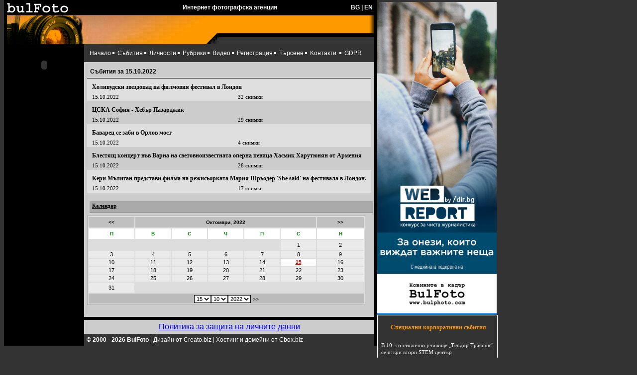

--- FILE ---
content_type: text/html; charset=UTF-8
request_url: http://www.bulphoto.com/events.php?yr=2022&mon=10&day=15
body_size: 6195
content:
<HTML><HEAD><TITLE>BulFoto - Интернет фотографска агенция!</TITLE>
<META content="text/html; charset=windows-1251" http-equiv=Content-Type>
<meta name="Author" content="BulFoto">
<meta name="robots" content="index,follow">
<meta name="Description" content="BulFoto - Интернет фотографска агенция!">
<meta name="Keywords" content="BulFoto - Интернет фотографска агенция!">
<link rel="stylesheet" type="text/css" href="/ss.css" /> 
<link rel="stylesheet" type="text/css" href="/chooser.css" /> 

<style>
.frendul{list-style:none;margin:0px;padding:2px 3px 2px 7px; border:1px solid white;width:230px;}
.frendul a {color:white;text-decoration:none;font-size:11px;font-family:tahoma;}
.frendul a:hover {text-decoration:underline;}
.frendtit {color:white;text-align:center;font-size:12px;font-family:tahoma;}
</style>
</HEAD>
<BODY bgColor=#333333 text=#ffffff topMargin=0 marginheight="0">
<script>
function mover(){
marqueej.stop();
}

function mout(){
marqueej.start();
}
</script>
<TABLE border=0 cellPadding=0 cellSpacing=0 width=100%>
	<tr>
		<td valign=top width=750>
			<TABLE bgColor=#000000 border=0 cellPadding=0 cellSpacing=0 width=750>
				<TR>
					<TD><A href="/"><IMG border=0 height=31 src="/img/lo1.gif" width=132></A></TD>
					<TD align=center class=txtNb>Интернет фотографска агенция</TD>
					<TD align=right class=txtNb>
						
						<A HREF="/events.php?yr=2022&mon=10&day=15&ln=BG" class=txtN>BG</A>&nbsp;|&nbsp;<A HREF="/events.php?yr=2022&mon=10&day=15&ln=EN" class=txtN>EN</A>
						&nbsp;&nbsp;
					</TD>
				</TR>
			</TABLE>
			<TABLE bgColor=#ff9900 border=0 cellPadding=0 cellSpacing=0 width=750><TR>
				<TD bgColor=#000000><IMG height=1 src="/img/null.gif" width=6></TD>
				<TD><IMG height=58 src="/img/l_portal.gif" width=194></TD>
				<TD><IMG height=58 src="/img/top.gif" width=227></TD>
				<TD bgColor=#000000 vAlign=top width=317>
				  <TABLE border=0 cellPadding=0 cellSpacing=0 width="317">
					<TR bgColor=#ff9900>
					  <TD class=txtN width="307" style="color:black;">
					  					  </TD>
					  <TD align=right><IMG height=36 src="/img/gra.gif" width=10></TD>
					 </TR>
					 <tr>
						<td colspan=2><IMG height=22 src="/img/btom.gif" width=317></td>
					 </tr>
				   </TABLE>
				</TD>
				<TD bgColor=#000000><IMG height=6 src="/img/null.gif" width=6></TD>
			</TR></TABLE>

			<TABLE border=0 cellPadding=0 cellSpacing=0 width=750>
			<TR>
				<td bgcolor="#000000" width="161" valign="top" align="center">
					
<table border="0" width="148" cellPadding="4" cellSpacing="0" align="center">


	



		<tr>
		<td>
				
				</td>
	</tr>			
	
	
		
		
	<tr>
		<td>
		<OBJECT classid="clsid:D27CDB6E-AE6D-11cf-96B8-444553540000" codebase="http://download.macromedia.com/pub/shockwave/cabs/flash/swflash.cab#version=6,0,0,0"
			WIDTH="150" HEIGHT="60" id="Spirit" ALIGN="">
			<PARAM NAME=movie VALUE="http://www.bulphoto.com/banners/150x60_cbox.swf">
			<PARAM NAME=quality VALUE=high>
			<PARAM NAME=bgcolor VALUE=#FFFFFF>
			<EMBED src="http://www.bulphoto.com/banners/150x60_cbox.swf" quality=high bgcolor=#FFFFFF  WIDTH="150" HEIGHT="60" ALIGN=""
			TYPE="application/x-shockwave-flash" PLUGINSPAGE="http://www.macromedia.com/go/getflashplayer"></EMBED>
			</OBJECT>
		</td>
	</tr>
	</table>				</TD>
				<TD align=middle class=txtL vAlign=top width=583>
				

				  <TABLE border=0 cellPadding=6 cellSpacing=5 width="583">
					<TR><TD  class=txtN>
						<A class=txtN href="https://www.bulphoto.com/agency.php">Начало</A><IMG height=9 src="/img/arr1.gif" width=10>
						<A class=txtN href="https://www.bulphoto.com/events.php">Събития</A><IMG height=9 src="/img/arr1.gif" width=10>
						<A class=txtN href="https://www.bulphoto.com/persons.php">Личности</A><IMG height=9 src="/img/arr1.gif" width=10>
						<A class=txtN href="https://www.bulphoto.com/others.php">Рубрики</A><IMG height=9 src="/img/arr1.gif" width=10>
												<A class=txtN href="https://www.bulphoto.com/videos.php">Видео</A><IMG height=9 src="/img/arr1.gif" width=10>
						<A class=txtN href="https://www.bulphoto.com/newmember.php">Регистрация</A><IMG height=9 src="/img/arr1.gif" width=10>
												<A class=txtN href="https://www.bulphoto.com/search.php">Търсене</A><IMG height=9 src="/img/arr1.gif" width=10>
						<A class=txtN href="https://www.bulphoto.com/contacts.php">Kонтакти</A>
						<IMG height=9 src="/img/arr1.gif" width=10>
						<A class=txtN href="/gdpr.php">GDPR</A>
					</TD></TR>
						
				  </TABLE>
				  <!-- <TABLE bgColor=#000000 border=0 cellPadding=2 cellSpacing=0 width="100%">
					<TR><TD><marquee><A HREF="https://bulphoto.com/wanted.php" class=txtN><FONT COLOR="#FF0000" size="+1">Търсим си редактор на новини от България</FONT></A></marquee></TD></TR>
				  </TABLE>
				  <TABLE bgColor=#000000 border=0 cellPadding=0 cellSpacing=0 width="100%">
					<TR><TD align=center>
						 <OBJECT classid="clsid:D27CDB6E-AE6D-11cf-96B8-444553540000" codebase="https://download.macromedia.com/pub/shockwave/cabs/flash/swflash.cab#version=6,0,0,0"
						 WIDTH="583" HEIGHT="90" id="econt" ALIGN="">
						 <PARAM NAME=movie VALUE="https://www.bulphoto.com/banners/econt_baner583x90.swf"> 
						 <PARAM NAME=quality VALUE=high> 
						 <PARAM NAME=bgcolor VALUE=#FFFFFF> 
						 <EMBED src="/banners/econt_baner583x90.swf" quality=high bgcolor=#FFFFFF  WIDTH="583" HEIGHT="90" NAME="econt" ALIGN=""
						 TYPE="application/x-shockwave-flash" PLUGINSPAGE="https://www.macromedia.com/go/getflashplayer"></EMBED>
						</OBJECT>
					</TD></TR>
				  </TABLE> -->
				  <TABLE bgColor=#cccccc border=0 cellPadding=0 cellSpacing=0 width="100%">
					<TR vAlign=top>
					  <TD width="100%">

<TABLE border=0 cellPadding=6 cellSpacing=0 width="100%">
	<TR>
		<TD>
			<TABLE border=0 cellPadding=6 cellSpacing=0 width="100%">
				<TR vAlign=top>
					<TD class=txtN colSpan=2 style="border-bottom:1px solid black;">
						<B class=txtNk>Събития за 15.10.2022</B>
					</TD>
				</TR>
			</TABLE>

							<TABLE border=0 cellPadding=3 cellSpacing=0 width="100%">
											<TR class="e1">
							<TD colSpan=2>
								<A href="events/63081/" title="Кейт Бланшет и Кристоф Уолц представиха филма на Гилермо дел Торо &quot;Пинокио&quot; на фестивала в Лондон,&amp;nbsp; а Ема Корин и Рупърт Еверет представиха филма &quot;My policeman&quot;. " style="margin-top:7px;"><b>Холивудски звездопад на филмовия фестивал в Лондон</b></A>
							</TD>
						</TR>
						<TR class="e1">
							<TD>15.10.2022</td>
							<TD>32&nbsp;снимки</td>
						</TR>
												<TR class="e2">
							<TD colSpan=2>
								<A href="events/63080/" title="" style="margin-top:7px;"><b>ЦСКА София - Хебър Пазарджик </b></A>
							</TD>
						</TR>
						<TR class="e2">
							<TD>15.10.2022</td>
							<TD>29&nbsp;снимки</td>
						</TR>
												<TR class="e1">
							<TD colSpan=2>
								<A href="events/63079/" title="Джип BMW катастрофира на Орлов мост в София.&amp;nbsp; Нанесени са щети по предницата на автомобили. Причините са в процес на изясняване." style="margin-top:7px;"><b>Баварец се заби в Орлов мост</b></A>
							</TD>
						</TR>
						<TR class="e1">
							<TD>15.10.2022</td>
							<TD>4&nbsp;снимки</td>
						</TR>
												<TR class="e2">
							<TD colSpan=2>
								<A href="events/63078/" title="Концертът POURQUOI AZNAVOUR на Хасмик Харутюнян - Армения снощи бе посветен на годината, в която Общоарменски благотворителен съюз „Парекордзаган“ - Варна сбъдна една от мечтите, обединила поколения! Монументът на Шарл Азнавур е в сърцето на Варна от май! :Много хора от арменската общност споделиха вдъхновението от неизмеримото културно наследство, което Маестрото ни завеща, съобщиха в социалните мрежи от Общоарменския благотворителен съюз „Парекордзаган“ - Варна. 

Своите благодарности от AGBU - Варна отправиха към всички присъстващи и споделиха, че най-докосващите хитове на Маестрото са събрани във вокално-инструментален проект, представен за първи път специално за събитието и неговите гости.

ЗАЩО АЗНАВУР/ ПОРКУА АЗНАВУР не е въпрос. Това е отговор, представен от една от най-гласовитите изпълнителки - Хасмик Харутюнян, носителка на световния приз „Най-добър изпълнител на класическа музика за 2018 година.

" style="margin-top:7px;"><b>Блестящ концерт във Варна на световноизвестната оперна певица Хасмик Харутюнян от Армения</b></A>
							</TD>
						</TR>
						<TR class="e2">
							<TD>15.10.2022</td>
							<TD>28&nbsp;снимки</td>
						</TR>
												<TR class="e1">
							<TD colSpan=2>
								<A href="events/63077/" title="Филмът е история за журналистки дали гластност на сексуалните посегателства в Холивуд и довели до възникване на движението &quot;Me too&quot;.&amp;nbsp;" style="margin-top:7px;"><b>Кери Мълиган представи филма на режисьорката Мария Шрьодер &#039;She said&#039; на фестивала в Лондон.</b></A>
							</TD>
						</TR>
						<TR class="e1">
							<TD>15.10.2022</td>
							<TD>17&nbsp;снимки</td>
						</TR>
										</TABLE>
								</TD>
	</TR>
	<TR>
		<TD>
			<table cellspacing=0 cellpadding=0 border=0 width=98%>
			<tr>
				<td><A class=stita style="width:100%;margin:5px;">Календар</a></td></tr><tr><td align=center>
					<table class="calendar" >
<tr><th class="prev"><b><a href="/events.php?yr=2022&mon=9&day=0" class="prev">&lt;&lt;</b></th><th colspan="5" class="month">Октомври, 2022</th><th class="next"><b><a href="/events.php?yr=2022&mon=11&day=0"  class="next">&gt;&gt;</b></th></tr>
<tr><th class="dayofweek"><abr title="Понеделник">П</abr></th><th class="dayofweek"><abr title="Вторник">В</abr></th><th class="dayofweek"><abr title="Сряда">С</abr></th><th class="dayofweek"><abr title="Четвъртък">Ч</abr></th><th class="dayofweek"><abr title="Петък">П</abr></th><th class="dayofweek"><abr title="Събота">С</abr></th><th class="dayofweek"><abr title="Неделя">Н</abr></th></tr>
<tr><td colspan="5">&nbsp;</td><td align="center" valign="center" class="day" ><a class="day" target="_self" href="http://www.bulphoto.com/events.php?yr=2022&mon=10&day=1">1</a></td><td align="center" valign="center" class="day" ><a class="day" target="_self" href="http://www.bulphoto.com/events.php?yr=2022&mon=10&day=2">2</a></td></tr>
<tr><td align="center" valign="center" class="day" ><a class="day" target="_self" href="http://www.bulphoto.com/events.php?yr=2022&mon=10&day=3">3</a></td><td align="center" valign="center" class="day" ><a class="day" target="_self" href="http://www.bulphoto.com/events.php?yr=2022&mon=10&day=4">4</a></td><td align="center" valign="center" class="day" ><a class="day" target="_self" href="http://www.bulphoto.com/events.php?yr=2022&mon=10&day=5">5</a></td><td align="center" valign="center" class="day" ><a class="day" target="_self" href="http://www.bulphoto.com/events.php?yr=2022&mon=10&day=6">6</a></td><td align="center" valign="center" class="day" ><a class="day" target="_self" href="http://www.bulphoto.com/events.php?yr=2022&mon=10&day=7">7</a></td><td align="center" valign="center" class="day" ><a class="day" target="_self" href="http://www.bulphoto.com/events.php?yr=2022&mon=10&day=8">8</a></td><td align="center" valign="center" class="day" ><a class="day" target="_self" href="http://www.bulphoto.com/events.php?yr=2022&mon=10&day=9">9</a></td></tr>
<tr><td align="center" valign="center" class="day" ><a class="day" target="_self" href="http://www.bulphoto.com/events.php?yr=2022&mon=10&day=10">10</a></td><td align="center" valign="center" class="day" ><a class="day" target="_self" href="http://www.bulphoto.com/events.php?yr=2022&mon=10&day=11">11</a></td><td align="center" valign="center" class="day" ><a class="day" target="_self" href="http://www.bulphoto.com/events.php?yr=2022&mon=10&day=12">12</a></td><td align="center" valign="center" class="day" ><a class="day" target="_self" href="http://www.bulphoto.com/events.php?yr=2022&mon=10&day=13">13</a></td><td align="center" valign="center" class="day" ><a class="day" target="_self" href="http://www.bulphoto.com/events.php?yr=2022&mon=10&day=14">14</a></td><td align="center" valign="center" class="selectedday" ><a class="selectedday" target="_self" href="http://www.bulphoto.com/events.php?yr=2022&mon=10&day=15">15</a></td><td align="center" valign="center" class="day" ><a class="day" target="_self" href="http://www.bulphoto.com/events.php?yr=2022&mon=10&day=16">16</a></td></tr>
<tr><td align="center" valign="center" class="day" ><a class="day" target="_self" href="http://www.bulphoto.com/events.php?yr=2022&mon=10&day=17">17</a></td><td align="center" valign="center" class="day" ><a class="day" target="_self" href="http://www.bulphoto.com/events.php?yr=2022&mon=10&day=18">18</a></td><td align="center" valign="center" class="day" ><a class="day" target="_self" href="http://www.bulphoto.com/events.php?yr=2022&mon=10&day=19">19</a></td><td align="center" valign="center" class="day" ><a class="day" target="_self" href="http://www.bulphoto.com/events.php?yr=2022&mon=10&day=20">20</a></td><td align="center" valign="center" class="day" ><a class="day" target="_self" href="http://www.bulphoto.com/events.php?yr=2022&mon=10&day=21">21</a></td><td align="center" valign="center" class="day" ><a class="day" target="_self" href="http://www.bulphoto.com/events.php?yr=2022&mon=10&day=22">22</a></td><td align="center" valign="center" class="day" ><a class="day" target="_self" href="http://www.bulphoto.com/events.php?yr=2022&mon=10&day=23">23</a></td></tr>
<tr><td align="center" valign="center" class="day" ><a class="day" target="_self" href="http://www.bulphoto.com/events.php?yr=2022&mon=10&day=24">24</a></td><td align="center" valign="center" class="day" ><a class="day" target="_self" href="http://www.bulphoto.com/events.php?yr=2022&mon=10&day=25">25</a></td><td align="center" valign="center" class="day" ><a class="day" target="_self" href="http://www.bulphoto.com/events.php?yr=2022&mon=10&day=26">26</a></td><td align="center" valign="center" class="day" ><a class="day" target="_self" href="http://www.bulphoto.com/events.php?yr=2022&mon=10&day=27">27</a></td><td align="center" valign="center" class="day" ><a class="day" target="_self" href="http://www.bulphoto.com/events.php?yr=2022&mon=10&day=28">28</a></td><td align="center" valign="center" class="day" ><a class="day" target="_self" href="http://www.bulphoto.com/events.php?yr=2022&mon=10&day=29">29</a></td><td align="center" valign="center" class="day" ><a class="day" target="_self" href="http://www.bulphoto.com/events.php?yr=2022&mon=10&day=30">30</a></td></tr>
<tr><td align="center" valign="center" class="day" ><a class="day" target="_self" href="http://www.bulphoto.com/events.php?yr=2022&mon=10&day=31">31</a></td><td colspan="6">&nbsp;</td></tr>
<tr bgcolor='#BBBBBB'><td colspan=7 align=center><nobr><select name='sday' id='sday' class='select_elements'><option value='1' >1</option><option value='2' >2</option><option value='3' >3</option><option value='4' >4</option><option value='5' >5</option><option value='6' >6</option><option value='7' >7</option><option value='8' >8</option><option value='9' >9</option><option value='10' >10</option><option value='11' >11</option><option value='12' >12</option><option value='13' >13</option><option value='14' >14</option><option value='15' selected>15</option><option value='16' >16</option><option value='17' >17</option><option value='18' >18</option><option value='19' >19</option><option value='20' >20</option><option value='21' >21</option><option value='22' >22</option><option value='23' >23</option><option value='24' >24</option><option value='25' >25</option><option value='26' >26</option><option value='27' >27</option><option value='28' >28</option><option value='29' >29</option><option value='30' >30</option><option value='31' >31</option></select><select name='smon' id='smon' class='select_elements'><option value='1' >1</option><option value='2' >2</option><option value='3' >3</option><option value='4' >4</option><option value='5' >5</option><option value='6' >6</option><option value='7' >7</option><option value='8' >8</option><option value='9' >9</option><option value='10' selected>10</option><option value='11' >11</option><option value='12' >12</option></select><select name='syr' id='syr' class='select_elements'><option value='2000' >2000</option><option value='2001' >2001</option><option value='2002' >2002</option><option value='2003' >2003</option><option value='2004' >2004</option><option value='2005' >2005</option><option value='2006' >2006</option><option value='2007' >2007</option><option value='2008' >2008</option><option value='2009' >2009</option><option value='2010' >2010</option><option value='2011' >2011</option><option value='2012' >2012</option><option value='2013' >2013</option><option value='2014' >2014</option><option value='2015' >2015</option><option value='2016' >2016</option><option value='2017' >2017</option><option value='2018' >2018</option><option value='2019' >2019</option><option value='2020' >2020</option><option value='2021' >2021</option><option value='2022' selected>2022</option><option value='2023' >2023</option><option value='2024' >2024</option><option value='2025' >2025</option><option value='2026' >2026</option></select>&nbsp;<b><a href='#' onclick='javascript:gotoDate();' style='font-family:tahoma; font-size:11px; color:black; text-decoration:none;'>&gt;&gt;</a></b></td></tr>
</table>

<SCRIPT LANGUAGE="JavaScript">
	<!--
		function gotoDate(){
			var d = document.getElementById("sday");
			var m = document.getElementById("smon");
			var y = document.getElementById("syr");

			ds = d.options[d.selectedIndex].value;
			ms = m.options[m.selectedIndex].value;
			ys = y.options[y.selectedIndex].value;

			document.location = "events.php?yr=" + ys + "&mon=" + ms + "&day=" + ds;
	  }
	//-->
	</SCRIPT>				</td>
			</tr>
			</table>
		</TD>
	</TR>
</TABLE>

					  <BR>
					</TD>
				   </TR>
				  </TABLE>

				<TABLE bgColor=#000000 border=0 cellPadding=0 cellSpacing=0 width="100%">
					<TR><TD><IMG height=6 src="http://www.bulphoto.com/img/null.gif" width=6></TD></TR>
				</TABLE>
				<TABLE bgColor=#cccccc border=0 cellPadding=0 cellSpacing=5 width="100%">
					<TR><TD align=middle><a href="/Privacy_notice_Bulphoto_clients.pdf">Политика за защита на личните данни</a></TD></TR>
				</TABLE>

				
				<TABLE border=0 cellPadding=0 cellSpacing=5 width="100%">
					<TR>
					<TD class=txtN width="90%"><strong>© 2000 - 2026 BulFoto</strong> | <a href="http://creato.biz/" target="_blank" class="txtN">Дизайн от Creato.biz</A> | <a href="http://cbox.biz" target="_blank" class="txtN">Хостинг и домейни от Cbox.biz</a></TD><TD align=right class=txtN width="20%">
					
					</TD></TR>
				</TABLE>

				</TD>
				<TD bgColor=#000000><IMG height=6 src="http://www.bulphoto.com/img/null.gif" width=6></TD>
			</TR>
		</TABLE>

		</td>

		<td valign=top align=left>
		
		
			<TABLE width=230>
			<tr>
		
	</tr>
			</TABLE>
	
			
			<a href="https://webreport.bg/" target=_blank><img src="/banners/WR2025-bulfoto.png" width="240"></a>
			<ul class="frendul"style="display:block; clear:both;" >
				<li class="frendtit" style="color:#ff9900"><BR><B>Специални корпоративни събития</B></li><BR>
									<li><A href="http://bulphoto.com/events/73444/">В 10 -то столично училище „Теодор Траянов“ се откри втори STEM център</A></li><BR>
										<li><A href="http://bulphoto.com/events/72959/">Мартин Атанасов е Будител на годината 2025 в кампанията на БНР</A></li><BR>
										<li><A href="http://bulphoto.com/events/72895/">Само за месец над 10 хил. деца от цялата страна преминаха през образователната кампания „Пресичам безопасно с TEDI” </A></li><BR>
										<li><A href="http://bulphoto.com/events/72750/">Всеки 5-ти българин с предиабет, а случаите на диабет у нас са се удвоили за 18 години</A></li><BR>
										<li><A href="http://bulphoto.com/events/72598/">Официално отвори врати AYA Estate Vineyards – първата в България и региона винарна, която е и галерия за съвременно изкуство</A></li><BR>
										<li><A href="http://bulphoto.com/events/72570/">КУРС ЗА ФОТОРЕПОРТЕРИ И ПРЕС ФОТОГРАФИЯ В СОФИЯ НА ФОТОГРАФСКА АГЕНЦИЯ БУЛФОТО </A></li><BR>
										<li><A href="http://bulphoto.com/events/71560/">В София се провежда конференция на тема "Българските занаяти - традициите срещат бъдещето"</A></li><BR>
										<li><A href="http://bulphoto.com/events/70560/">КУРС ЗА ФОТОРЕПОРТЕРИ И ПРЕС ФОТОГРАФИЯ В СОФИЯ НА ФОТОГРАФСКА АГЕНЦИЯ БУЛФОТО</A></li><BR>
										<li><A href="http://bulphoto.com/events/70124/">Връчват дипломите на 577 нови лекари, завършили Медицинския университет в София</A></li><BR>
										<li><A href="http://bulphoto.com/events/69909/"> Откриване на форума на списание The Economist в София</A></li><BR>
								</ul>

			<BR>
			<ul class="frendul">
				<li class="frendtit" style="color:#ff9900"><B>Приятели</B></li>
				
				<li><a href="http://photo-cult.com/" target=_blank title="Фото албум, форум, конкурси, ревюта">Ревюта на фотографска техника</a></li>
				<li><a href="http://www.potv.bg/" title="ТВ програма" target="_blank">ТВ програма</a></li>

				<li><a href="http://igrite.com/" title="нови игри igri" target=_blank>igrite.com - забавлявай се онлайн</a></li>
				<li><a href="http://cbox.biz/" title="професионален хостинг" target=_blank>cbox.biz - професионален хостинг</a></li>
				<li><a href="http://creato.biz/" title="web приложения" target=_blank>creato.biz - web приложения</a></li>
<li><a href="http://www.svstudio.bg" target=_blank title="SV Studio - Сватбен Фотограф">SV Studio - Сватбен Фотограф</a></li>
				<li><a href="http://erogance.eu/" target=_blank title="Erogance Life Style e-Magazine">Erogance</a></li>
			</ul>
			

<!--			<BR><BR>
			<OBJECT classid="clsid:D27CDB6E-AE6D-11cf-96B8-444553540000"
			codebase="http://download.macromedia.com/pub/shockwave/cabs/flash/swflash.cab#version=6,0,0,0"
			 WIDTH="230" HEIGHT="230" id="sigmasd14" ALIGN="">
			 <PARAM NAME=movie VALUE="http://bulphoto.com/banners/sigmasd14.swf">
			 <PARAM NAME=quality VALUE=high>
			 <PARAM NAME=bgcolor VALUE=#000000>
			 <EMBED src="http://bulphoto.com/banners/sigmasd14.swf" quality=high bgcolor=#000000" WIDTH="230" HEIGHT="230" NAME="sigmasd14" ALIGN=""
			 TYPE="application/x-shockwave-flash" PLUGINSPAGE="http://www.macromedia.com/go/getflashplayer"></EMBED>
			</OBJECT> -->
		</td>
	</tr>
</table>


</BODY></HTML>
